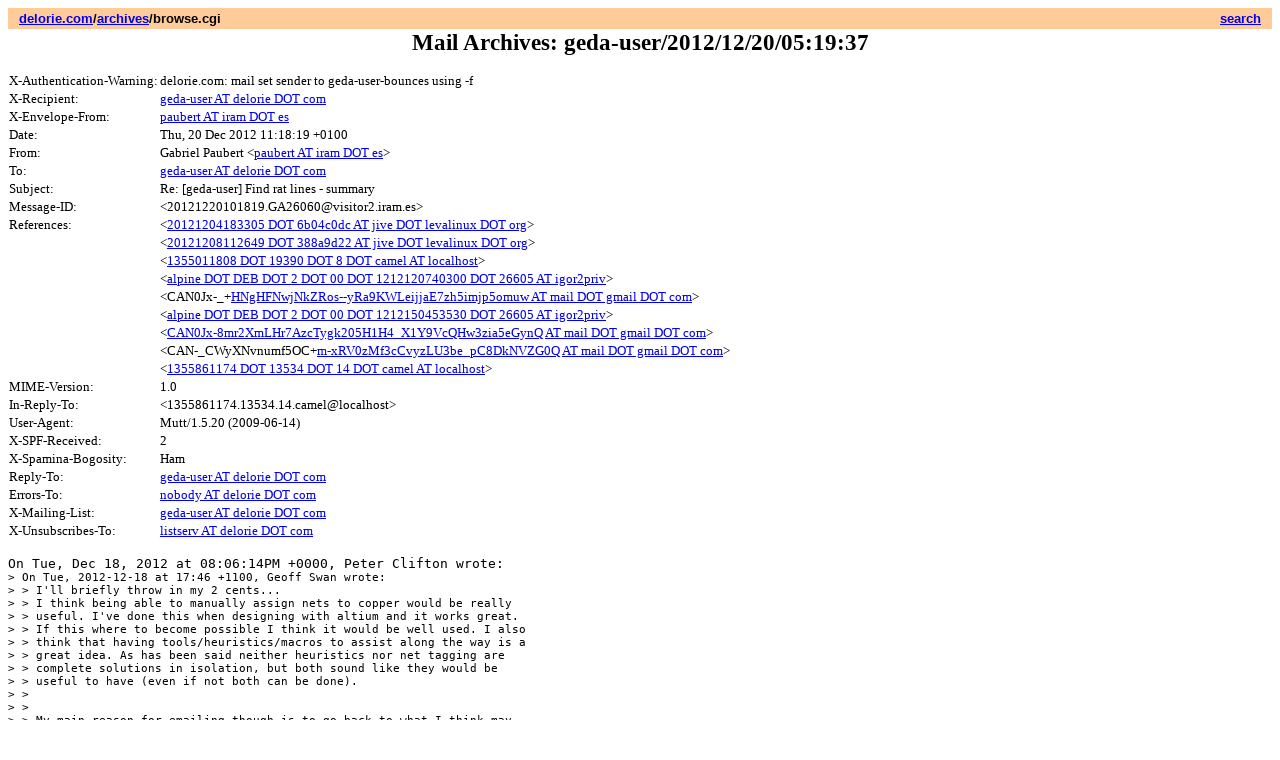

--- FILE ---
content_type: text/html; charset=UTF-8
request_url: https://delorie.com/archives/browse.cgi?p=geda-user/2012/12/20/05:19:37
body_size: 11877
content:
<style type=text/css>
pre { white-space: pre-wrap }
</style><html><head><title>Mail Archives: geda-user/2012/12/20/05:19:37</title>
<base href="https://delorie.com/archives/browse.cgi">
</head><body><center><table width="100%" border=0 cellspacing=0 cellpadding=3><tr><td align=left valign=top bgcolor="#ffcc99"><small><font face="itc avant garde gothic,helvetica,arial"><b> &nbsp;
<a href="/" target="_top">delorie.com</a>/<a href="/archives/" target="_top">archives</a>/browse.cgi</b></font></small></td>
<td align=right valign=top bgcolor="#ffcc99"><small><font face="itc avant garde gothic,helvetica,arial"><b> &nbsp;
<a href="/search/">search</a> &nbsp;
</b></font></small></td>
</tr></table><a href="bulktrap.html"></a><big><big><b>Mail Archives: geda-user/2012/12/20/05:19:37</b></big></big></p></center>
<p><table border=0 cellspacing=0 cellpadding=1><tr valign=top><td><small>X-Authentication-Warning: </small></td><td><small>delorie.com: mail set sender to geda-user-bounces using -f
</small></td></tr>
<tr valign=top><td><small>X-Recipient: </small></td><td><small><a target="_top" href="mailto:geda-user AT delorie DOT com">geda-user AT delorie DOT com</a>
</small></td></tr>
<tr valign=top><td><small>X-Envelope-From: </small></td><td><small><a target="_top" href="mailto:paubert AT iram DOT es">paubert AT iram DOT es</a>
</small></td></tr>
<tr valign=top><td><small>Date: </small></td><td><small>Thu, 20 Dec 2012 11:18:19 +0100
</small></td></tr>
<tr valign=top><td><small>From: </small></td><td><small>Gabriel Paubert &lt;<a target="_top" href="mailto:paubert AT iram DOT es">paubert AT iram DOT es</a>&gt;
</small></td></tr>
<tr valign=top><td><small>To: </small></td><td><small><a target="_top" href="mailto:geda-user AT delorie DOT com">geda-user AT delorie DOT com</a>
</small></td></tr>
<tr valign=top><td><small>Subject: </small></td><td><small>Re: [geda-user] Find rat lines - summary
</small></td></tr>
<tr valign=top><td><small>Message-ID: </small></td><td><small>&lt;20121220101819.GA26060@visitor2.iram.es&gt;
</small></td></tr>
<tr valign=top><td><small>References: </small></td><td><small>&lt;<a target="_top" href="mailto:20121204183305 DOT 6b04c0dc AT jive DOT levalinux DOT org">20121204183305 DOT 6b04c0dc AT jive DOT levalinux DOT org</a>&gt;
</small></td></tr>
<tr valign=top><td></td><td><small>&lt;<a target="_top" href="mailto:20121208112649 DOT 388a9d22 AT jive DOT levalinux DOT org">20121208112649 DOT 388a9d22 AT jive DOT levalinux DOT org</a>&gt;
</small></td></tr>
<tr valign=top><td></td><td><small>&lt;<a target="_top" href="mailto:1355011808 DOT 19390 DOT 8 DOT camel AT localhost">1355011808 DOT 19390 DOT 8 DOT camel AT localhost</a>&gt;
</small></td></tr>
<tr valign=top><td></td><td><small>&lt;<a target="_top" href="mailto:alpine DOT DEB DOT 2 DOT 00 DOT 1212120740300 DOT 26605 AT igor2priv">alpine DOT DEB DOT 2 DOT 00 DOT 1212120740300 DOT 26605 AT igor2priv</a>&gt;
</small></td></tr>
<tr valign=top><td></td><td><small>&lt;CAN0Jx-_+<a target="_top" href="mailto:HNgHFNwjNkZRos--yRa9KWLeijjaE7zh5imjp5omuw AT mail DOT gmail DOT com">HNgHFNwjNkZRos--yRa9KWLeijjaE7zh5imjp5omuw AT mail DOT gmail DOT com</a>&gt;
</small></td></tr>
<tr valign=top><td></td><td><small>&lt;<a target="_top" href="mailto:alpine DOT DEB DOT 2 DOT 00 DOT 1212150453530 DOT 26605 AT igor2priv">alpine DOT DEB DOT 2 DOT 00 DOT 1212150453530 DOT 26605 AT igor2priv</a>&gt;
</small></td></tr>
<tr valign=top><td></td><td><small>&lt;<a target="_top" href="mailto:CAN0Jx-8mr2XmLHr7AzcTygk205H1H4_X1Y9VcQHw3zia5eGynQ AT mail DOT gmail DOT com">CAN0Jx-8mr2XmLHr7AzcTygk205H1H4_X1Y9VcQHw3zia5eGynQ AT mail DOT gmail DOT com</a>&gt;
</small></td></tr>
<tr valign=top><td></td><td><small>&lt;CAN-_CWyXNvnumf5OC+<a target="_top" href="mailto:m-xRV0zMf3cCvyzLU3be_pC8DkNVZG0Q AT mail DOT gmail DOT com">m-xRV0zMf3cCvyzLU3be_pC8DkNVZG0Q AT mail DOT gmail DOT com</a>&gt;
</small></td></tr>
<tr valign=top><td></td><td><small>&lt;<a target="_top" href="mailto:1355861174 DOT 13534 DOT 14 DOT camel AT localhost">1355861174 DOT 13534 DOT 14 DOT camel AT localhost</a>&gt;
</small></td></tr>
<tr valign=top><td><small>MIME-Version: </small></td><td><small>1.0
</small></td></tr>
<tr valign=top><td><small>In-Reply-To: </small></td><td><small>&lt;1355861174.13534.14.camel@localhost&gt;
</small></td></tr>
<tr valign=top><td><small>User-Agent: </small></td><td><small>Mutt/1.5.20 (2009-06-14)
</small></td></tr>
<tr valign=top><td><small>X-SPF-Received: </small></td><td><small>2
</small></td></tr>
<tr valign=top><td><small>X-Spamina-Bogosity: </small></td><td><small>Ham
</small></td></tr>
<tr valign=top><td><small>Reply-To: </small></td><td><small><a target="_top" href="mailto:geda-user AT delorie DOT com">geda-user AT delorie DOT com</a>
</small></td></tr>
<tr valign=top><td><small>Errors-To: </small></td><td><small><a target="_top" href="mailto:nobody AT delorie DOT com">nobody AT delorie DOT com</a>
</small></td></tr>
<tr valign=top><td><small>X-Mailing-List: </small></td><td><small><a target="_top" href="mailto:geda-user AT delorie DOT com">geda-user AT delorie DOT com</a>
</small></td></tr>
<tr valign=top><td><small>X-Unsubscribes-To: </small></td><td><small><a target="_top" href="mailto:listserv AT delorie DOT com">listserv AT delorie DOT com</a>
</small></td></tr>
</table></p><pre>On Tue, Dec 18, 2012 at 08:06:14PM +0000, Peter Clifton wrote:
<small>&gt; On Tue, 2012-12-18 at 17:46 +1100, Geoff Swan wrote:
</small><small>&gt; &gt; I'll briefly throw in my 2 cents...
</small><small>&gt; &gt; I think being able to manually assign nets to copper would be really
</small><small>&gt; &gt; useful. I've done this when designing with altium and it works great.
</small><small>&gt; &gt; If this where to become possible I think it would be well used. I also
</small><small>&gt; &gt; think that having tools/heuristics/macros to assist along the way is a
</small><small>&gt; &gt; great idea. As has been said neither heuristics nor net tagging are
</small><small>&gt; &gt; complete solutions in isolation, but both sound like they would be
</small><small>&gt; &gt; useful to have (even if not both can be done).
</small><small>&gt; &gt; 
</small><small>&gt; &gt; 
</small><small>&gt; &gt; My main reason for emailing though is to go back to what I think may
</small><small>&gt; &gt; have started this thread in the first place... is there any chance of
</small><small>&gt; &gt; getting the functionality whereby when I press 'O' to optimise a rats
</small><small>&gt; &gt; nest, then hover over a net and press 'F'  I get everything in that
</small><small>&gt; &gt; net highlighted? (whether routed, partially routed or just connected
</small><small>&gt; &gt; via a rat) I'm sure I used to be able to do this, and it feels like
</small><small>&gt; &gt; I'm hamstrung without it... I note that 'F' will still highlight
</small><small>&gt; &gt; connected copper, but it no longer treats a rat line as connecting
</small><small>&gt; &gt; disconnected copper...
</small><small>&gt; 
</small><small>&gt; I'm testing some changes which introduces a new "compromise" behaviour,
</small><small>&gt; where you get a different colour for connected, and rat-connected
</small><small>&gt; objects.
</small><small>&gt; 
</small><small>&gt; If you want to test, pull my branch at
</small><small>&gt; 
</small><small>&gt; git clone git://repo.or.cz/geda-pcb/pcjc2.git
</small><small>&gt; 
</small><small>&gt; And checkout the "for_master" branch..
</small><small>&gt; 
</small><small>&gt; git checkout for_master origin/for_master
</small><small>&gt; 
</small><small>&gt; 
</small><small>&gt; 
</small><small>&gt; Unresolved questions so far...
</small><small>&gt; 
</small><small>&gt; 1. Colour is hard-coded (for testing only) - need to add a configurable.
</small>
Indeed.

<small>&gt; 2. Which set should get the "FOUND" flag assigned.. both, or just the
</small><small>&gt; physically connected ones.
</small>
Well, this would imply a file format addition, no? Why not remove
the found flag in the saved files and ignore it on load for a start
(I never found, no pun intended, saving and restoring found and selected
flags to be very useful).

Then you can split the found flag into 2 different flags: 
found_and_physically_connected and found_by_following_rats
(I have not found, no pun intended again, better names).

<small>&gt; &gt; It was a fantastic tool... I could use 'F' without the rats nest
</small><small>&gt; &gt; showing to highlight only connected copper, or I could use 'O' -&gt; 'F'
</small><small>&gt; &gt; to highlight all the copper that needed to be connected...
</small><small>&gt; 
</small><small>&gt; 
</small><small>&gt; I realised that trick recently, and had I done so before would perhaps
</small><small>&gt; have not bothered with the change.
</small>
I was using it quite frequently, so I'm glad that you realise that
you broke some people's workflow.

<small>&gt; 
</small><small>&gt; HOWEVER.. the ability to erase / restore the rats nest might go away at
</small><small>&gt; some point in the future if we ever sort out continuous real-time
</small><small>&gt; rats-optimisation, so I'm hesitant to suggest people start relying on
</small><small>&gt; it.
</small>
The suggestion to follow or not rats depending on whether the ratsnest
layer is visible may be worth pursuing, although I'm not entirely 
convinced (it looks a bit kludgy). I'd probably prefer a global flag
with ratsnest on/off.

That's the eternal problem with software, once people have become
accustomed to a capability, you can't break their habits/workflow. 

<small>&gt; Try the split-colouring, and see what you think. I'm also going to
</small><small>&gt; experiment with de-saturating colours or increasing transparency on
</small><small>&gt; non-found objects in the GL renderer, to see how that feels.
</small>
I will try over the week-end. I feel that split colouring might 
work well enough.


	Regards,
	Gabriel
</pre><p align=center><i><small><a href="/archives/raw.cgi?p=geda-user/2012/12/20/05:19:37">- Raw text -</a></small></i></p>



<br clear=all></p>
<a href="bulktrap.html"></a><table width="100%" border=0 cellspacing=0 cellpadding=3><tr>
<td align=left valign=top bgcolor="#ffcc99"><small><font face="itc avant garde gothic,helvetica,arial"><b> &nbsp;
<a href="/users/dj/" target="_top">webmaster</a> &nbsp;
</b></font></small></td>
<td align=right valign=top bgcolor="#ffcc99"><small><font face="itc avant garde gothic,helvetica,arial"><b> &nbsp;
<a href="/" target="_top">delorie software</a> &nbsp;
<a href="/privacy.html" target="_top">privacy</a> &nbsp;
</b></font></small></td>
</tr><tr><td align=left valign=top bgcolor="#ffcc99"><small><font face="itc avant garde gothic,helvetica,arial"><b> &nbsp;
<a href="/copyright.html" target="_top">Copyright � 2019</a> &nbsp;
<a href="/users/dj/" target="_top">by DJ Delorie</a> &nbsp;
</b></font></small></td>
<td align=right valign=top bgcolor="#ffcc99"><small><font face="itc avant garde gothic,helvetica,arial"><b> &nbsp;
Updated Jul 2019 &nbsp;
</b></font></small></td>
</tr></table>
<center></center>
</body></html>
